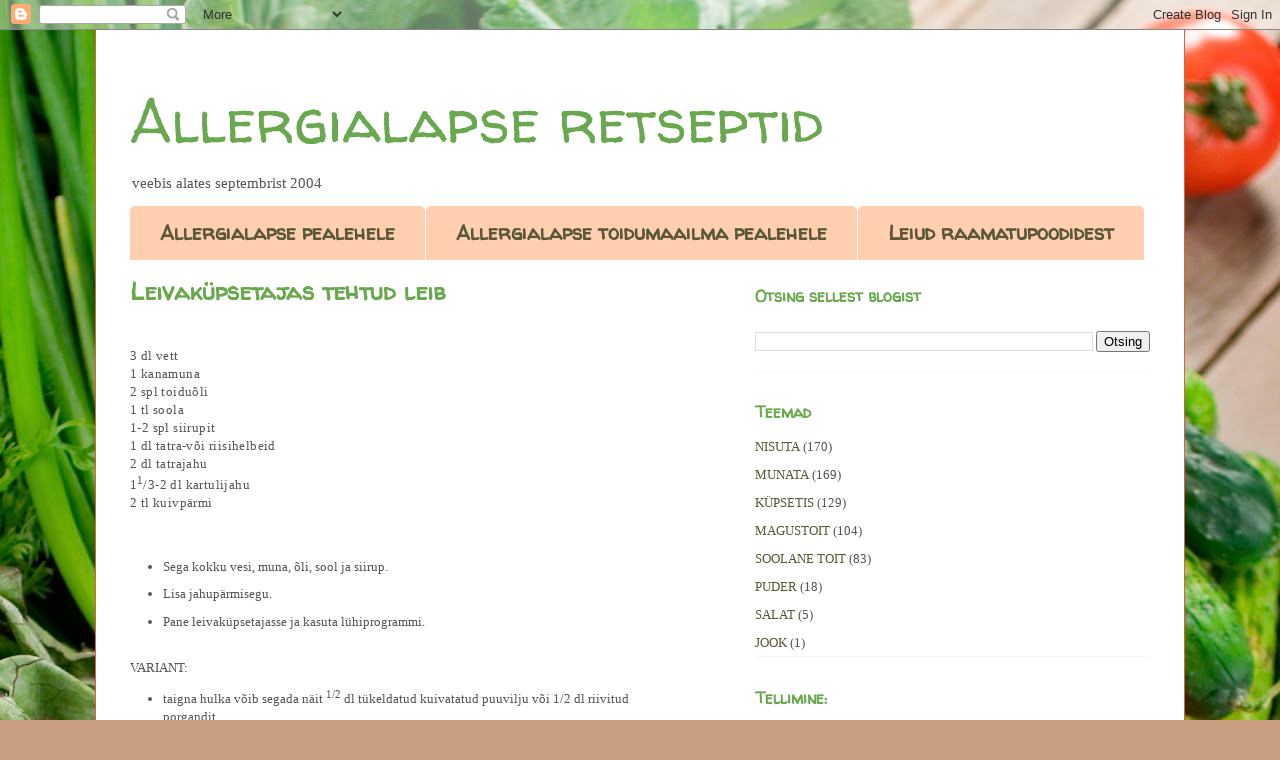

--- FILE ---
content_type: text/html; charset=UTF-8
request_url: http://allergialapstoitretseptid.blogspot.com/2013/01/leivakupsetajas-tehtud-leib.html
body_size: 14095
content:
<!DOCTYPE html>
<html class='v2' dir='ltr' lang='et'>
<head>
<link href='https://www.blogger.com/static/v1/widgets/335934321-css_bundle_v2.css' rel='stylesheet' type='text/css'/>
<meta content='width=1100' name='viewport'/>
<meta content='text/html; charset=UTF-8' http-equiv='Content-Type'/>
<meta content='blogger' name='generator'/>
<link href='http://allergialapstoitretseptid.blogspot.com/favicon.ico' rel='icon' type='image/x-icon'/>
<link href='http://allergialapstoitretseptid.blogspot.com/2013/01/leivakupsetajas-tehtud-leib.html' rel='canonical'/>
<link rel="alternate" type="application/atom+xml" title="Allergialapse retseptid - Atom" href="http://allergialapstoitretseptid.blogspot.com/feeds/posts/default" />
<link rel="alternate" type="application/rss+xml" title="Allergialapse retseptid - RSS" href="http://allergialapstoitretseptid.blogspot.com/feeds/posts/default?alt=rss" />
<link rel="service.post" type="application/atom+xml" title="Allergialapse retseptid - Atom" href="https://www.blogger.com/feeds/4744529378489293026/posts/default" />

<link rel="alternate" type="application/atom+xml" title="Allergialapse retseptid - Atom" href="http://allergialapstoitretseptid.blogspot.com/feeds/806603958078628956/comments/default" />
<!--Can't find substitution for tag [blog.ieCssRetrofitLinks]-->
<meta content='http://allergialapstoitretseptid.blogspot.com/2013/01/leivakupsetajas-tehtud-leib.html' property='og:url'/>
<meta content='Leivaküpsetajas tehtud leib' property='og:title'/>
<meta content='  3 dl vett   1 kanamuna   2 spl toiduõli   1 tl soola   1-2 spl siirupit   1 dl tatra-või riisihelbeid   2 dl tatrajahu   1 1 /3-2 dl kartu...' property='og:description'/>
<title>Allergialapse retseptid: Leivaküpsetajas tehtud leib</title>
<style type='text/css'>@font-face{font-family:'Walter Turncoat';font-style:normal;font-weight:400;font-display:swap;src:url(//fonts.gstatic.com/s/walterturncoat/v24/snfys0Gs98ln43n0d-14ULoToe6LZxecYZVfqA.woff2)format('woff2');unicode-range:U+0000-00FF,U+0131,U+0152-0153,U+02BB-02BC,U+02C6,U+02DA,U+02DC,U+0304,U+0308,U+0329,U+2000-206F,U+20AC,U+2122,U+2191,U+2193,U+2212,U+2215,U+FEFF,U+FFFD;}</style>
<style id='page-skin-1' type='text/css'><!--
/*
-----------------------------------------------
Blogger Template Style
Name:     Ethereal
Designer: Jason Morrow
URL:      jasonmorrow.etsy.com
----------------------------------------------- */
/* Content
----------------------------------------------- */
body {
font: normal normal 13px Georgia, Utopia, 'Palatino Linotype', Palatino, serif;
color: #555555;
background: #ca9e81 url(//themes.googleusercontent.com/image?id=1qeBEvfKyH9V6Ks_yQ-2qSJBkCtl1epyTChwKxLA2W9yw8ednmajpzMUWoGV82okNb9pX) no-repeat fixed top center /* Credit: kcline (http://www.istockphoto.com/file_closeup.php?id=4024312&platform=blogger) */;
}
html body .content-outer {
min-width: 0;
max-width: 100%;
width: 100%;
}
a:link {
text-decoration: none;
color: #595738;
}
a:visited {
text-decoration: none;
color: #3e5b8a;
}
a:hover {
text-decoration: underline;
color: #30b2c1;
}
.main-inner {
padding-top: 15px;
}
.body-fauxcolumn-outer {
background: transparent none repeat-x scroll top center;
}
.content-fauxcolumns .fauxcolumn-inner {
background: #ffffff none repeat-x scroll top left;
border-left: 1px solid #d56440;
border-right: 1px solid #d56440;
}
/* Flexible Background
----------------------------------------------- */
.content-fauxcolumn-outer .fauxborder-left {
width: 100%;
padding-left: 0;
margin-left: -0;
background-color: transparent;
background-image: none;
background-repeat: no-repeat;
background-position: left top;
}
.content-fauxcolumn-outer .fauxborder-right {
margin-right: -0;
width: 0;
background-color: transparent;
background-image: none;
background-repeat: no-repeat;
background-position: right top;
}
/* Columns
----------------------------------------------- */
.content-inner {
padding: 0;
}
/* Header
----------------------------------------------- */
.header-inner {
padding: 27px 0 3px;
}
.header-inner .section {
margin: 0 35px;
}
.Header h1 {
font: normal normal 60px Walter Turncoat;
color: #6aa84f;
}
.Header h1 a {
color: #6aa84f;
}
.Header .description {
font-size: 115%;
color: #555555;
}
.header-inner .Header .titlewrapper,
.header-inner .Header .descriptionwrapper {
padding-left: 0;
padding-right: 0;
margin-bottom: 0;
}
/* Tabs
----------------------------------------------- */
.tabs-outer {
position: relative;
background: transparent;
}
.tabs-cap-top, .tabs-cap-bottom {
position: absolute;
width: 100%;
}
.tabs-cap-bottom {
bottom: 0;
}
.tabs-inner {
padding: 0;
}
.tabs-inner .section {
margin: 0 35px;
}
*+html body .tabs-inner .widget li {
padding: 1px;
}
.PageList {
border-bottom: 1px solid #eba57b;
}
.tabs-inner .widget li.selected a,
.tabs-inner .widget li a:hover {
position: relative;
-moz-border-radius-topleft: 5px;
-moz-border-radius-topright: 5px;
-webkit-border-top-left-radius: 5px;
-webkit-border-top-right-radius: 5px;
-goog-ms-border-top-left-radius: 5px;
-goog-ms-border-top-right-radius: 5px;
border-top-left-radius: 5px;
border-top-right-radius: 5px;
background: #eba57b none ;
color: #595738;
}
.tabs-inner .widget li a {
display: inline-block;
margin: 0;
margin-right: 1px;
padding: .65em 1.5em;
font: normal bold 20px Walter Turncoat;
color: #595738;
background-color: #ffcfb0;
-moz-border-radius-topleft: 5px;
-moz-border-radius-topright: 5px;
-webkit-border-top-left-radius: 5px;
-webkit-border-top-right-radius: 5px;
-goog-ms-border-top-left-radius: 5px;
-goog-ms-border-top-right-radius: 5px;
border-top-left-radius: 5px;
border-top-right-radius: 5px;
}
/* Headings
----------------------------------------------- */
h2 {
font: normal bold 16px Walter Turncoat;
color: #6aa84f;
}
/* Widgets
----------------------------------------------- */
.main-inner .column-left-inner {
padding: 0 0 0 20px;
}
.main-inner .column-left-inner .section {
margin-right: 0;
}
.main-inner .column-right-inner {
padding: 0 20px 0 0;
}
.main-inner .column-right-inner .section {
margin-left: 0;
}
.main-inner .section {
padding: 0;
}
.main-inner .widget {
padding: 0 0 15px;
margin: 20px 0;
border-bottom: 1px solid #f6f6f6;
}
.main-inner .widget h2 {
margin: 0;
padding: .6em 0 .5em;
}
.footer-inner .widget h2 {
padding: 0 0 .4em;
}
.main-inner .widget h2 + div, .footer-inner .widget h2 + div {
padding-top: 15px;
}
.main-inner .widget .widget-content {
margin: 0;
padding: 15px 0 0;
}
.main-inner .widget ul, .main-inner .widget #ArchiveList ul.flat {
margin: -15px -15px -15px;
padding: 0;
list-style: none;
}
.main-inner .sidebar .widget h2 {
border-bottom: 1px solid rgba(0, 0, 0, 0);
}
.main-inner .widget #ArchiveList {
margin: -15px 0 0;
}
.main-inner .widget ul li, .main-inner .widget #ArchiveList ul.flat li {
padding: .5em 15px;
text-indent: 0;
}
.main-inner .widget #ArchiveList ul li {
padding-top: .25em;
padding-bottom: .25em;
}
.main-inner .widget ul li:first-child, .main-inner .widget #ArchiveList ul.flat li:first-child {
border-top: none;
}
.main-inner .widget ul li:last-child, .main-inner .widget #ArchiveList ul.flat li:last-child {
border-bottom: none;
}
.main-inner .widget .post-body ul {
padding: 0 2.5em;
margin: .5em 0;
list-style: disc;
}
.main-inner .widget .post-body ul li {
padding: 0.25em 0;
margin-bottom: .25em;
color: #555555;
border: none;
}
.footer-inner .widget ul {
padding: 0;
list-style: none;
}
.widget .zippy {
color: #555555;
}
/* Posts
----------------------------------------------- */
.main.section {
margin: 0 20px;
}
body .main-inner .Blog {
padding: 0;
background-color: transparent;
border: none;
}
.main-inner .widget h2.date-header {
border-bottom: 1px solid rgba(0, 0, 0, 0);
}
.date-outer {
position: relative;
margin: 15px 0 20px;
}
.date-outer:first-child {
margin-top: 0;
}
.date-posts {
clear: both;
}
.post-outer, .inline-ad {
border-bottom: 1px solid #f6f6f6;
padding: 30px 0;
}
.post-outer {
padding-bottom: 10px;
}
.post-outer:first-child {
padding-top: 0;
border-top: none;
}
.post-outer:last-child, .inline-ad:last-child {
border-bottom: none;
}
.post-body img {
padding: 8px;
}
h3.post-title, h4 {
font: normal bold 24px Walter Turncoat;
color: #6aa84f;
}
h3.post-title a {
font: normal bold 24px Walter Turncoat;
color: #6aa84f;
text-decoration: none;
}
h3.post-title a:hover {
color: #30b2c1;
text-decoration: underline;
}
.post-header {
margin: 0 0 1.5em;
}
.post-body {
line-height: 1.4;
}
.post-footer {
margin: 1.5em 0 0;
}
#blog-pager {
padding: 15px;
}
.blog-feeds, .post-feeds {
margin: 1em 0;
text-align: center;
}
.post-outer .comments {
margin-top: 2em;
}
/* Comments
----------------------------------------------- */
.comments .comments-content .icon.blog-author {
background-repeat: no-repeat;
background-image: url([data-uri]);
}
.comments .comments-content .loadmore a {
background: #ffffff none repeat-x scroll top left;
}
.comments .comments-content .loadmore a {
border-top: 1px solid rgba(0, 0, 0, 0);
border-bottom: 1px solid rgba(0, 0, 0, 0);
}
.comments .comment-thread.inline-thread {
background: #ffffff none repeat-x scroll top left;
}
.comments .continue {
border-top: 2px solid rgba(0, 0, 0, 0);
}
/* Footer
----------------------------------------------- */
.footer-inner {
padding: 30px 0;
overflow: hidden;
}
/* Mobile
----------------------------------------------- */
body.mobile  {
background-size: auto
}
.mobile .body-fauxcolumn-outer {
background: ;
}
.mobile .content-fauxcolumns .fauxcolumn-inner {
opacity: 0.75;
}
.mobile .content-fauxcolumn-outer .fauxborder-right {
margin-right: 0;
}
.mobile-link-button {
background-color: #eba57b;
}
.mobile-link-button a:link, .mobile-link-button a:visited {
color: #595738;
}
.mobile-index-contents {
color: #444444;
}
.mobile .body-fauxcolumn-outer {
background-size: 100% auto;
}
.mobile .mobile-date-outer {
border-bottom: transparent;
}
.mobile .PageList {
border-bottom: none;
}
.mobile .tabs-inner .section {
margin: 0;
}
.mobile .tabs-inner .PageList .widget-content {
background: #eba57b none;
color: #595738;
}
.mobile .tabs-inner .PageList .widget-content .pagelist-arrow {
border-left: 1px solid #595738;
}
.mobile .footer-inner {
overflow: visible;
}
body.mobile .AdSense {
margin: 0 -10px;
}

--></style>
<style id='template-skin-1' type='text/css'><!--
body {
min-width: 1090px;
}
.content-outer, .content-fauxcolumn-outer, .region-inner {
min-width: 1090px;
max-width: 1090px;
_width: 1090px;
}
.main-inner .columns {
padding-left: 0px;
padding-right: 430px;
}
.main-inner .fauxcolumn-center-outer {
left: 0px;
right: 430px;
/* IE6 does not respect left and right together */
_width: expression(this.parentNode.offsetWidth -
parseInt("0px") -
parseInt("430px") + 'px');
}
.main-inner .fauxcolumn-left-outer {
width: 0px;
}
.main-inner .fauxcolumn-right-outer {
width: 430px;
}
.main-inner .column-left-outer {
width: 0px;
right: 100%;
margin-left: -0px;
}
.main-inner .column-right-outer {
width: 430px;
margin-right: -430px;
}
#layout {
min-width: 0;
}
#layout .content-outer {
min-width: 0;
width: 800px;
}
#layout .region-inner {
min-width: 0;
width: auto;
}
body#layout div.add_widget {
padding: 8px;
}
body#layout div.add_widget a {
margin-left: 32px;
}
--></style>
<style>
    body {background-image:url(\/\/themes.googleusercontent.com\/image?id=1qeBEvfKyH9V6Ks_yQ-2qSJBkCtl1epyTChwKxLA2W9yw8ednmajpzMUWoGV82okNb9pX);}
    
@media (max-width: 200px) { body {background-image:url(\/\/themes.googleusercontent.com\/image?id=1qeBEvfKyH9V6Ks_yQ-2qSJBkCtl1epyTChwKxLA2W9yw8ednmajpzMUWoGV82okNb9pX&options=w200);}}
@media (max-width: 400px) and (min-width: 201px) { body {background-image:url(\/\/themes.googleusercontent.com\/image?id=1qeBEvfKyH9V6Ks_yQ-2qSJBkCtl1epyTChwKxLA2W9yw8ednmajpzMUWoGV82okNb9pX&options=w400);}}
@media (max-width: 800px) and (min-width: 401px) { body {background-image:url(\/\/themes.googleusercontent.com\/image?id=1qeBEvfKyH9V6Ks_yQ-2qSJBkCtl1epyTChwKxLA2W9yw8ednmajpzMUWoGV82okNb9pX&options=w800);}}
@media (max-width: 1200px) and (min-width: 801px) { body {background-image:url(\/\/themes.googleusercontent.com\/image?id=1qeBEvfKyH9V6Ks_yQ-2qSJBkCtl1epyTChwKxLA2W9yw8ednmajpzMUWoGV82okNb9pX&options=w1200);}}
/* Last tag covers anything over one higher than the previous max-size cap. */
@media (min-width: 1201px) { body {background-image:url(\/\/themes.googleusercontent.com\/image?id=1qeBEvfKyH9V6Ks_yQ-2qSJBkCtl1epyTChwKxLA2W9yw8ednmajpzMUWoGV82okNb9pX&options=w1600);}}
  </style>
<link href='https://www.blogger.com/dyn-css/authorization.css?targetBlogID=4744529378489293026&amp;zx=71d3fa85-8340-4cec-a4fc-5c4d37dc550e' media='none' onload='if(media!=&#39;all&#39;)media=&#39;all&#39;' rel='stylesheet'/><noscript><link href='https://www.blogger.com/dyn-css/authorization.css?targetBlogID=4744529378489293026&amp;zx=71d3fa85-8340-4cec-a4fc-5c4d37dc550e' rel='stylesheet'/></noscript>
<meta name='google-adsense-platform-account' content='ca-host-pub-1556223355139109'/>
<meta name='google-adsense-platform-domain' content='blogspot.com'/>

</head>
<body class='loading variant-leaves1'>
<div class='navbar section' id='navbar' name='Navbar'><div class='widget Navbar' data-version='1' id='Navbar1'><script type="text/javascript">
    function setAttributeOnload(object, attribute, val) {
      if(window.addEventListener) {
        window.addEventListener('load',
          function(){ object[attribute] = val; }, false);
      } else {
        window.attachEvent('onload', function(){ object[attribute] = val; });
      }
    }
  </script>
<div id="navbar-iframe-container"></div>
<script type="text/javascript" src="https://apis.google.com/js/platform.js"></script>
<script type="text/javascript">
      gapi.load("gapi.iframes:gapi.iframes.style.bubble", function() {
        if (gapi.iframes && gapi.iframes.getContext) {
          gapi.iframes.getContext().openChild({
              url: 'https://www.blogger.com/navbar/4744529378489293026?po\x3d806603958078628956\x26origin\x3dhttp://allergialapstoitretseptid.blogspot.com',
              where: document.getElementById("navbar-iframe-container"),
              id: "navbar-iframe"
          });
        }
      });
    </script><script type="text/javascript">
(function() {
var script = document.createElement('script');
script.type = 'text/javascript';
script.src = '//pagead2.googlesyndication.com/pagead/js/google_top_exp.js';
var head = document.getElementsByTagName('head')[0];
if (head) {
head.appendChild(script);
}})();
</script>
</div></div>
<div class='body-fauxcolumns'>
<div class='fauxcolumn-outer body-fauxcolumn-outer'>
<div class='cap-top'>
<div class='cap-left'></div>
<div class='cap-right'></div>
</div>
<div class='fauxborder-left'>
<div class='fauxborder-right'></div>
<div class='fauxcolumn-inner'>
</div>
</div>
<div class='cap-bottom'>
<div class='cap-left'></div>
<div class='cap-right'></div>
</div>
</div>
</div>
<div class='content'>
<div class='content-fauxcolumns'>
<div class='fauxcolumn-outer content-fauxcolumn-outer'>
<div class='cap-top'>
<div class='cap-left'></div>
<div class='cap-right'></div>
</div>
<div class='fauxborder-left'>
<div class='fauxborder-right'></div>
<div class='fauxcolumn-inner'>
</div>
</div>
<div class='cap-bottom'>
<div class='cap-left'></div>
<div class='cap-right'></div>
</div>
</div>
</div>
<div class='content-outer'>
<div class='content-cap-top cap-top'>
<div class='cap-left'></div>
<div class='cap-right'></div>
</div>
<div class='fauxborder-left content-fauxborder-left'>
<div class='fauxborder-right content-fauxborder-right'></div>
<div class='content-inner'>
<header>
<div class='header-outer'>
<div class='header-cap-top cap-top'>
<div class='cap-left'></div>
<div class='cap-right'></div>
</div>
<div class='fauxborder-left header-fauxborder-left'>
<div class='fauxborder-right header-fauxborder-right'></div>
<div class='region-inner header-inner'>
<div class='header section' id='header' name='Päis'><div class='widget Header' data-version='1' id='Header1'>
<div id='header-inner'>
<div class='titlewrapper'>
<h1 class='title'>
<a href='http://allergialapstoitretseptid.blogspot.com/'>
Allergialapse retseptid
</a>
</h1>
</div>
<div class='descriptionwrapper'>
<p class='description'><span>veebis alates septembrist 2004</span></p>
</div>
</div>
</div></div>
</div>
</div>
<div class='header-cap-bottom cap-bottom'>
<div class='cap-left'></div>
<div class='cap-right'></div>
</div>
</div>
</header>
<div class='tabs-outer'>
<div class='tabs-cap-top cap-top'>
<div class='cap-left'></div>
<div class='cap-right'></div>
</div>
<div class='fauxborder-left tabs-fauxborder-left'>
<div class='fauxborder-right tabs-fauxborder-right'></div>
<div class='region-inner tabs-inner'>
<div class='tabs section' id='crosscol' name='Veeruülene'><div class='widget LinkList' data-version='1' id='LinkList1'>
<div class='widget-content'>
<ul>
<li><a href='http://allergialaps.blogspot.com/'>Allergialapse pealehele</a></li>
<li><a href='http://allergialapstoit.blogspot.com/'>Allergialapse toidumaailma pealehele</a></li>
<li><a href='http://allergialapsraamat.blogspot.com.ee/'>Leiud raamatupoodidest</a></li>
</ul>
<div class='clear'></div>
</div>
</div></div>
<div class='tabs no-items section' id='crosscol-overflow' name='Cross-Column 2'></div>
</div>
</div>
<div class='tabs-cap-bottom cap-bottom'>
<div class='cap-left'></div>
<div class='cap-right'></div>
</div>
</div>
<div class='main-outer'>
<div class='main-cap-top cap-top'>
<div class='cap-left'></div>
<div class='cap-right'></div>
</div>
<div class='fauxborder-left main-fauxborder-left'>
<div class='fauxborder-right main-fauxborder-right'></div>
<div class='region-inner main-inner'>
<div class='columns fauxcolumns'>
<div class='fauxcolumn-outer fauxcolumn-center-outer'>
<div class='cap-top'>
<div class='cap-left'></div>
<div class='cap-right'></div>
</div>
<div class='fauxborder-left'>
<div class='fauxborder-right'></div>
<div class='fauxcolumn-inner'>
</div>
</div>
<div class='cap-bottom'>
<div class='cap-left'></div>
<div class='cap-right'></div>
</div>
</div>
<div class='fauxcolumn-outer fauxcolumn-left-outer'>
<div class='cap-top'>
<div class='cap-left'></div>
<div class='cap-right'></div>
</div>
<div class='fauxborder-left'>
<div class='fauxborder-right'></div>
<div class='fauxcolumn-inner'>
</div>
</div>
<div class='cap-bottom'>
<div class='cap-left'></div>
<div class='cap-right'></div>
</div>
</div>
<div class='fauxcolumn-outer fauxcolumn-right-outer'>
<div class='cap-top'>
<div class='cap-left'></div>
<div class='cap-right'></div>
</div>
<div class='fauxborder-left'>
<div class='fauxborder-right'></div>
<div class='fauxcolumn-inner'>
</div>
</div>
<div class='cap-bottom'>
<div class='cap-left'></div>
<div class='cap-right'></div>
</div>
</div>
<!-- corrects IE6 width calculation -->
<div class='columns-inner'>
<div class='column-center-outer'>
<div class='column-center-inner'>
<div class='main section' id='main' name='Peamine'><div class='widget Blog' data-version='1' id='Blog1'>
<div class='blog-posts hfeed'>

          <div class="date-outer">
        

          <div class="date-posts">
        
<div class='post-outer'>
<div class='post hentry uncustomized-post-template' itemprop='blogPost' itemscope='itemscope' itemtype='http://schema.org/BlogPosting'>
<meta content='4744529378489293026' itemprop='blogId'/>
<meta content='806603958078628956' itemprop='postId'/>
<a name='806603958078628956'></a>
<h3 class='post-title entry-title' itemprop='name'>
Leivaküpsetajas tehtud leib
</h3>
<div class='post-header'>
<div class='post-header-line-1'></div>
</div>
<div class='post-body entry-content' id='post-body-806603958078628956' itemprop='description articleBody'>
<br />
<div class="MsoNormal">
<span style="letter-spacing: 0.3pt;"><span style="font-family: Georgia, Times New Roman, serif;">3 dl vett<o:p></o:p></span></span></div>
<div class="MsoNormal">
<span style="letter-spacing: 0.3pt;"><span style="font-family: Georgia, Times New Roman, serif;">1 kanamuna<o:p></o:p></span></span></div>
<div class="MsoNormal">
<span style="letter-spacing: 0.3pt;"><span style="font-family: Georgia, Times New Roman, serif;">2 spl toiduõli <o:p></o:p></span></span></div>
<div class="MsoNormal">
<span style="letter-spacing: 0.3pt;"><span style="font-family: Georgia, Times New Roman, serif;">1 tl soola<o:p></o:p></span></span></div>
<div class="MsoNormal">
<span style="letter-spacing: 0.3pt;"><span style="font-family: Georgia, Times New Roman, serif;">1-2 spl siirupit<o:p></o:p></span></span></div>
<div class="MsoNormal">
<span style="letter-spacing: 0.3pt;"><span style="font-family: Georgia, Times New Roman, serif;">1 dl tatra-või riisihelbeid<o:p></o:p></span></span></div>
<div class="MsoNormal">
<span style="letter-spacing: 0.3pt;"><span style="font-family: Georgia, Times New Roman, serif;">2 dl tatrajahu<o:p></o:p></span></span></div>
<div class="MsoNormal">
<span style="font-family: Georgia, Times New Roman, serif;"><span style="letter-spacing: 0.3pt;">1</span><sup>1</sup><span style="letter-spacing: 0.3pt;">/3-2 dl kartulijahu <o:p></o:p></span></span></div>
<div class="MsoNormal">
<span style="letter-spacing: 0.3pt;"><span style="font-family: Georgia, Times New Roman, serif;">2 tl kuivpärmi<o:p></o:p></span></span></div>
<div class="MsoNormal">
<br /></div>
<a name="more"></a><br />
<div class="MsoNormal">
</div>
<ul>
<li><span style="font-family: Georgia, 'Times New Roman', serif;">Sega
kokku vesi, muna, õli, sool ja siirup.&nbsp;</span></li>
<li><span style="font-family: Georgia, 'Times New Roman', serif;">Lisa jahu&#173;pärmisegu.&nbsp;</span></li>
<li><span style="font-family: Georgia, 'Times New Roman', serif;">Pane
leivaküpsetajasse ja&nbsp;</span><span style="font-family: Georgia, 'Times New Roman', serif;">kasuta
lühiprog&#173;rammi.</span></li>
</ul>
<br />
<div class="MsoNormal">
<span style="font-family: Georgia, Times New Roman, serif;">VARIANT:&nbsp;</span></div>
<div class="MsoNormal">
</div>
<ul>
<li><span style="font-family: Georgia, 'Times New Roman', serif;">taigna hulka võib segada näit </span><sup style="font-family: Georgia, 'Times New Roman', serif;">1/2</sup><span style="font-family: Georgia, 'Times New Roman', serif;"> dl tükelda&#173;tud kuivatatud puuvilju
või 1/2 dl riivitud porgandit.&nbsp;</span></li>
<li><span style="font-family: Georgia, 'Times New Roman', serif;">Leiva võib küpsetada ka ahjus: sega kõik ained
kok&#173;ku ja lase taignal kerkida.&nbsp;</span></li>
<li><span style="font-family: Georgia, 'Times New Roman', serif;">Vormi piklik päts ja pane see rasvaga määritud
kitsasse vormi.&nbsp;</span></li>
<li><span style="font-family: Georgia, 'Times New Roman', serif;">Lase veel kerkida ja küpseta 225-250 kraadi juures, kuni koorik
on pealt tume.</span></li>
<li><span style="font-family: Georgia, 'Times New Roman', serif;">Leib
tuleb seda parem, mida kauem see on ahjus.</span></li>
</ul>
<br />
<h1 style="margin-bottom: .0001pt; margin: 0cm;">
<span style="font-size: x-small;"><i><span style="letter-spacing: 0.5pt;">Head isu!</span><span style="font-weight: normal; letter-spacing: 0.5pt;"> Parimad kodused
retseptid küpsetamiseks. <o:p></o:p></span></i></span></h1>
<h1 style="margin-bottom: .0001pt; margin: 0cm;">
<span style="font-weight: normal; letter-spacing: 0.5pt;"><span style="font-size: x-small;"><i>Toimetaja Anna-Maija Tanttu<o:p></o:p></i></span></span></h1>
<div class="MsoNormal">
<span style="font-family: Arial, sans-serif; letter-spacing: 0.5pt;"><span style="font-size: x-small;"><i>Suur Eesti Raamatuklubi 2001</i></span><span style="font-size: 11pt;"><o:p></o:p></span></span></div>
<div style='clear: both;'></div>
</div>
<div class='post-footer'>
<div class='post-footer-line post-footer-line-1'>
<span class='post-author vcard'>
Posted by
<span class='fn' itemprop='author' itemscope='itemscope' itemtype='http://schema.org/Person'>
<meta content='https://www.blogger.com/profile/11880913164614696696' itemprop='url'/>
<a class='g-profile' href='https://www.blogger.com/profile/11880913164614696696' rel='author' title='author profile'>
<span itemprop='name'>Allergialaps</span>
</a>
</span>
</span>
<span class='post-timestamp'>
at
<meta content='http://allergialapstoitretseptid.blogspot.com/2013/01/leivakupsetajas-tehtud-leib.html' itemprop='url'/>
<a class='timestamp-link' href='http://allergialapstoitretseptid.blogspot.com/2013/01/leivakupsetajas-tehtud-leib.html' rel='bookmark' title='permanent link'><abbr class='published' itemprop='datePublished' title='2013-01-03T21:04:00+02:00'>neljapäev, jaanuar 03, 2013</abbr></a>
</span>
<span class='post-comment-link'>
</span>
<span class='post-icons'>
<span class='item-control blog-admin pid-799234368'>
<a href='https://www.blogger.com/post-edit.g?blogID=4744529378489293026&postID=806603958078628956&from=pencil' title='Muutke postitust'>
<img alt='' class='icon-action' height='18' src='https://resources.blogblog.com/img/icon18_edit_allbkg.gif' width='18'/>
</a>
</span>
</span>
<div class='post-share-buttons goog-inline-block'>
</div>
</div>
<div class='post-footer-line post-footer-line-2'>
<span class='post-labels'>
Labels:
<a href='http://allergialapstoitretseptid.blogspot.com/search/label/kartulijahu' rel='tag'>kartulijahu</a>,
<a href='http://allergialapstoitretseptid.blogspot.com/search/label/K%C3%9CPSETIS' rel='tag'>KÜPSETIS</a>,
<a href='http://allergialapstoitretseptid.blogspot.com/search/label/leivak%C3%BCpsetusmasin' rel='tag'>leivaküpsetusmasin</a>,
<a href='http://allergialapstoitretseptid.blogspot.com/search/label/muna' rel='tag'>muna</a>,
<a href='http://allergialapstoitretseptid.blogspot.com/search/label/NISUTA' rel='tag'>NISUTA</a>,
<a href='http://allergialapstoitretseptid.blogspot.com/search/label/p%C3%A4rm' rel='tag'>pärm</a>,
<a href='http://allergialapstoitretseptid.blogspot.com/search/label/riisihelbed' rel='tag'>riisihelbed</a>,
<a href='http://allergialapstoitretseptid.blogspot.com/search/label/siirup' rel='tag'>siirup</a>,
<a href='http://allergialapstoitretseptid.blogspot.com/search/label/tatrahelbed' rel='tag'>tatrahelbed</a>,
<a href='http://allergialapstoitretseptid.blogspot.com/search/label/tatrajahu' rel='tag'>tatrajahu</a>,
<a href='http://allergialapstoitretseptid.blogspot.com/search/label/%C3%B5li' rel='tag'>õli</a>
</span>
</div>
<div class='post-footer-line post-footer-line-3'>
<span class='post-location'>
</span>
</div>
</div>
</div>
<div class='comments' id='comments'>
<a name='comments'></a>
<h4>Kommentaare ei ole:</h4>
<div id='Blog1_comments-block-wrapper'>
<dl class='avatar-comment-indent' id='comments-block'>
</dl>
</div>
<p class='comment-footer'>
<div class='comment-form'>
<a name='comment-form'></a>
<h4 id='comment-post-message'>Postita kommentaar</h4>
<p>
</p>
<a href='https://www.blogger.com/comment/frame/4744529378489293026?po=806603958078628956&hl=et&saa=85391&origin=http://allergialapstoitretseptid.blogspot.com' id='comment-editor-src'></a>
<iframe allowtransparency='true' class='blogger-iframe-colorize blogger-comment-from-post' frameborder='0' height='410px' id='comment-editor' name='comment-editor' src='' width='100%'></iframe>
<script src='https://www.blogger.com/static/v1/jsbin/2830521187-comment_from_post_iframe.js' type='text/javascript'></script>
<script type='text/javascript'>
      BLOG_CMT_createIframe('https://www.blogger.com/rpc_relay.html');
    </script>
</div>
</p>
</div>
</div>

        </div></div>
      
</div>
<div class='blog-pager' id='blog-pager'>
<span id='blog-pager-newer-link'>
<a class='blog-pager-newer-link' href='http://allergialapstoitretseptid.blogspot.com/2013/01/parmileib_3.html' id='Blog1_blog-pager-newer-link' title='Uuem postitus'>Uuem postitus</a>
</span>
<span id='blog-pager-older-link'>
<a class='blog-pager-older-link' href='http://allergialapstoitretseptid.blogspot.com/2013/01/paikesekook.html' id='Blog1_blog-pager-older-link' title='Vanem postitus'>Vanem postitus</a>
</span>
<a class='home-link' href='http://allergialapstoitretseptid.blogspot.com/'>Avaleht</a>
</div>
<div class='clear'></div>
<div class='post-feeds'>
<div class='feed-links'>
Tellimine:
<a class='feed-link' href='http://allergialapstoitretseptid.blogspot.com/feeds/806603958078628956/comments/default' target='_blank' type='application/atom+xml'>Postituse kommentaarid (Atom)</a>
</div>
</div>
</div></div>
</div>
</div>
<div class='column-left-outer'>
<div class='column-left-inner'>
<aside>
</aside>
</div>
</div>
<div class='column-right-outer'>
<div class='column-right-inner'>
<aside>
<div class='sidebar section' id='sidebar-right-1'><div class='widget BlogSearch' data-version='1' id='BlogSearch1'>
<h2 class='title'>Otsing sellest blogist</h2>
<div class='widget-content'>
<div id='BlogSearch1_form'>
<form action='http://allergialapstoitretseptid.blogspot.com/search' class='gsc-search-box' target='_top'>
<table cellpadding='0' cellspacing='0' class='gsc-search-box'>
<tbody>
<tr>
<td class='gsc-input'>
<input autocomplete='off' class='gsc-input' name='q' size='10' title='search' type='text' value=''/>
</td>
<td class='gsc-search-button'>
<input class='gsc-search-button' title='search' type='submit' value='Otsing'/>
</td>
</tr>
</tbody>
</table>
</form>
</div>
</div>
<div class='clear'></div>
</div><div class='widget Label' data-version='1' id='Label2'>
<h2>Teemad</h2>
<div class='widget-content list-label-widget-content'>
<ul>
<li>
<a dir='ltr' href='http://allergialapstoitretseptid.blogspot.com/search/label/NISUTA'>NISUTA</a>
<span dir='ltr'>(170)</span>
</li>
<li>
<a dir='ltr' href='http://allergialapstoitretseptid.blogspot.com/search/label/MUNATA'>MUNATA</a>
<span dir='ltr'>(169)</span>
</li>
<li>
<a dir='ltr' href='http://allergialapstoitretseptid.blogspot.com/search/label/K%C3%9CPSETIS'>KÜPSETIS</a>
<span dir='ltr'>(129)</span>
</li>
<li>
<a dir='ltr' href='http://allergialapstoitretseptid.blogspot.com/search/label/MAGUSTOIT'>MAGUSTOIT</a>
<span dir='ltr'>(104)</span>
</li>
<li>
<a dir='ltr' href='http://allergialapstoitretseptid.blogspot.com/search/label/SOOLANE%20TOIT'>SOOLANE TOIT</a>
<span dir='ltr'>(83)</span>
</li>
<li>
<a dir='ltr' href='http://allergialapstoitretseptid.blogspot.com/search/label/PUDER'>PUDER</a>
<span dir='ltr'>(18)</span>
</li>
<li>
<a dir='ltr' href='http://allergialapstoitretseptid.blogspot.com/search/label/SALAT'>SALAT</a>
<span dir='ltr'>(5)</span>
</li>
<li>
<a dir='ltr' href='http://allergialapstoitretseptid.blogspot.com/search/label/JOOK'>JOOK</a>
<span dir='ltr'>(1)</span>
</li>
</ul>
<div class='clear'></div>
</div>
</div><div class='widget Subscribe' data-version='1' id='Subscribe1'>
<div style='white-space:nowrap'>
<h2 class='title'>Tellimine:</h2>
<div class='widget-content'>
<div class='subscribe-wrapper subscribe-type-POST'>
<div class='subscribe expanded subscribe-type-POST' id='SW_READER_LIST_Subscribe1POST' style='display:none;'>
<div class='top'>
<span class='inner' onclick='return(_SW_toggleReaderList(event, "Subscribe1POST"));'>
<img class='subscribe-dropdown-arrow' src='https://resources.blogblog.com/img/widgets/arrow_dropdown.gif'/>
<img align='absmiddle' alt='' border='0' class='feed-icon' src='https://resources.blogblog.com/img/icon_feed12.png'/>
Postitused
</span>
<div class='feed-reader-links'>
<a class='feed-reader-link' href='https://www.netvibes.com/subscribe.php?url=http%3A%2F%2Fallergialapstoitretseptid.blogspot.com%2Ffeeds%2Fposts%2Fdefault' target='_blank'>
<img src='https://resources.blogblog.com/img/widgets/subscribe-netvibes.png'/>
</a>
<a class='feed-reader-link' href='https://add.my.yahoo.com/content?url=http%3A%2F%2Fallergialapstoitretseptid.blogspot.com%2Ffeeds%2Fposts%2Fdefault' target='_blank'>
<img src='https://resources.blogblog.com/img/widgets/subscribe-yahoo.png'/>
</a>
<a class='feed-reader-link' href='http://allergialapstoitretseptid.blogspot.com/feeds/posts/default' target='_blank'>
<img align='absmiddle' class='feed-icon' src='https://resources.blogblog.com/img/icon_feed12.png'/>
                  Atom
                </a>
</div>
</div>
<div class='bottom'></div>
</div>
<div class='subscribe' id='SW_READER_LIST_CLOSED_Subscribe1POST' onclick='return(_SW_toggleReaderList(event, "Subscribe1POST"));'>
<div class='top'>
<span class='inner'>
<img class='subscribe-dropdown-arrow' src='https://resources.blogblog.com/img/widgets/arrow_dropdown.gif'/>
<span onclick='return(_SW_toggleReaderList(event, "Subscribe1POST"));'>
<img align='absmiddle' alt='' border='0' class='feed-icon' src='https://resources.blogblog.com/img/icon_feed12.png'/>
Postitused
</span>
</span>
</div>
<div class='bottom'></div>
</div>
</div>
<div class='subscribe-wrapper subscribe-type-PER_POST'>
<div class='subscribe expanded subscribe-type-PER_POST' id='SW_READER_LIST_Subscribe1PER_POST' style='display:none;'>
<div class='top'>
<span class='inner' onclick='return(_SW_toggleReaderList(event, "Subscribe1PER_POST"));'>
<img class='subscribe-dropdown-arrow' src='https://resources.blogblog.com/img/widgets/arrow_dropdown.gif'/>
<img align='absmiddle' alt='' border='0' class='feed-icon' src='https://resources.blogblog.com/img/icon_feed12.png'/>
Kommentaarid
</span>
<div class='feed-reader-links'>
<a class='feed-reader-link' href='https://www.netvibes.com/subscribe.php?url=http%3A%2F%2Fallergialapstoitretseptid.blogspot.com%2Ffeeds%2F806603958078628956%2Fcomments%2Fdefault' target='_blank'>
<img src='https://resources.blogblog.com/img/widgets/subscribe-netvibes.png'/>
</a>
<a class='feed-reader-link' href='https://add.my.yahoo.com/content?url=http%3A%2F%2Fallergialapstoitretseptid.blogspot.com%2Ffeeds%2F806603958078628956%2Fcomments%2Fdefault' target='_blank'>
<img src='https://resources.blogblog.com/img/widgets/subscribe-yahoo.png'/>
</a>
<a class='feed-reader-link' href='http://allergialapstoitretseptid.blogspot.com/feeds/806603958078628956/comments/default' target='_blank'>
<img align='absmiddle' class='feed-icon' src='https://resources.blogblog.com/img/icon_feed12.png'/>
                  Atom
                </a>
</div>
</div>
<div class='bottom'></div>
</div>
<div class='subscribe' id='SW_READER_LIST_CLOSED_Subscribe1PER_POST' onclick='return(_SW_toggleReaderList(event, "Subscribe1PER_POST"));'>
<div class='top'>
<span class='inner'>
<img class='subscribe-dropdown-arrow' src='https://resources.blogblog.com/img/widgets/arrow_dropdown.gif'/>
<span onclick='return(_SW_toggleReaderList(event, "Subscribe1PER_POST"));'>
<img align='absmiddle' alt='' border='0' class='feed-icon' src='https://resources.blogblog.com/img/icon_feed12.png'/>
Kommentaarid
</span>
</span>
</div>
<div class='bottom'></div>
</div>
</div>
<div style='clear:both'></div>
</div>
</div>
<div class='clear'></div>
</div><div class='widget Label' data-version='1' id='Label1'>
<h2>Märksõnad</h2>
<div class='widget-content cloud-label-widget-content'>
<span class='label-size label-size-3'>
<a dir='ltr' href='http://allergialapstoitretseptid.blogspot.com/search/label/Maizena'>Maizena</a>
</span>
<span class='label-size label-size-1'>
<a dir='ltr' href='http://allergialapstoitretseptid.blogspot.com/search/label/aedpiprarohi'>aedpiprarohi</a>
</span>
<span class='label-size label-size-1'>
<a dir='ltr' href='http://allergialapstoitretseptid.blogspot.com/search/label/aeduba'>aeduba</a>
</span>
<span class='label-size label-size-1'>
<a dir='ltr' href='http://allergialapstoitretseptid.blogspot.com/search/label/aedviljad'>aedviljad</a>
</span>
<span class='label-size label-size-1'>
<a dir='ltr' href='http://allergialapstoitretseptid.blogspot.com/search/label/agar-agar'>agar-agar</a>
</span>
<span class='label-size label-size-3'>
<a dir='ltr' href='http://allergialapstoitretseptid.blogspot.com/search/label/ananass'>ananass</a>
</span>
<span class='label-size label-size-2'>
<a dir='ltr' href='http://allergialapstoitretseptid.blogspot.com/search/label/ananassikompott'>ananassikompott</a>
</span>
<span class='label-size label-size-1'>
<a dir='ltr' href='http://allergialapstoitretseptid.blogspot.com/search/label/apelsin'>apelsin</a>
</span>
<span class='label-size label-size-2'>
<a dir='ltr' href='http://allergialapstoitretseptid.blogspot.com/search/label/aprikoosikonserv'>aprikoosikonserv</a>
</span>
<span class='label-size label-size-2'>
<a dir='ltr' href='http://allergialapstoitretseptid.blogspot.com/search/label/aprikoosip%C3%BCree'>aprikoosipüree</a>
</span>
<span class='label-size label-size-2'>
<a dir='ltr' href='http://allergialapstoitretseptid.blogspot.com/search/label/apteegitill'>apteegitill</a>
</span>
<span class='label-size label-size-1'>
<a dir='ltr' href='http://allergialapstoitretseptid.blogspot.com/search/label/arbuus'>arbuus</a>
</span>
<span class='label-size label-size-1'>
<a dir='ltr' href='http://allergialapstoitretseptid.blogspot.com/search/label/arti%C5%A1ok'>artišok</a>
</span>
<span class='label-size label-size-1'>
<a dir='ltr' href='http://allergialapstoitretseptid.blogspot.com/search/label/askorbiinhape'>askorbiinhape</a>
</span>
<span class='label-size label-size-3'>
<a dir='ltr' href='http://allergialapstoitretseptid.blogspot.com/search/label/banaan'>banaan</a>
</span>
<span class='label-size label-size-2'>
<a dir='ltr' href='http://allergialapstoitretseptid.blogspot.com/search/label/basiilik'>basiilik</a>
</span>
<span class='label-size label-size-1'>
<a dir='ltr' href='http://allergialapstoitretseptid.blogspot.com/search/label/datlid'>datlid</a>
</span>
<span class='label-size label-size-1'>
<a dir='ltr' href='http://allergialapstoitretseptid.blogspot.com/search/label/demerara%20suhkur'>demerara suhkur</a>
</span>
<span class='label-size label-size-1'>
<a dir='ltr' href='http://allergialapstoitretseptid.blogspot.com/search/label/estragon'>estragon</a>
</span>
<span class='label-size label-size-3'>
<a dir='ltr' href='http://allergialapstoitretseptid.blogspot.com/search/label/fariinsuhkur'>fariinsuhkur</a>
</span>
<span class='label-size label-size-1'>
<a dir='ltr' href='http://allergialapstoitretseptid.blogspot.com/search/label/guarkum'>guarkum</a>
</span>
<span class='label-size label-size-4'>
<a dir='ltr' href='http://allergialapstoitretseptid.blogspot.com/search/label/hakkliha'>hakkliha</a>
</span>
<span class='label-size label-size-4'>
<a dir='ltr' href='http://allergialapstoitretseptid.blogspot.com/search/label/hapukoor'>hapukoor</a>
</span>
<span class='label-size label-size-4'>
<a dir='ltr' href='http://allergialapstoitretseptid.blogspot.com/search/label/hapupiim'>hapupiim</a>
</span>
<span class='label-size label-size-2'>
<a dir='ltr' href='http://allergialapstoitretseptid.blogspot.com/search/label/hele%20siirup'>hele siirup</a>
</span>
<span class='label-size label-size-2'>
<a dir='ltr' href='http://allergialapstoitretseptid.blogspot.com/search/label/hiinakapsas'>hiinakapsas</a>
</span>
<span class='label-size label-size-2'>
<a dir='ltr' href='http://allergialapstoitretseptid.blogspot.com/search/label/hirsihelbed'>hirsihelbed</a>
</span>
<span class='label-size label-size-3'>
<a dir='ltr' href='http://allergialapstoitretseptid.blogspot.com/search/label/hirsitang'>hirsitang</a>
</span>
<span class='label-size label-size-2'>
<a dir='ltr' href='http://allergialapstoitretseptid.blogspot.com/search/label/ingver'>ingver</a>
</span>
<span class='label-size label-size-4'>
<a dir='ltr' href='http://allergialapstoitretseptid.blogspot.com/search/label/jahu'>jahu</a>
</span>
<span class='label-size label-size-3'>
<a dir='ltr' href='http://allergialapstoitretseptid.blogspot.com/search/label/jahusegu'>jahusegu</a>
</span>
<span class='label-size label-size-1'>
<a dir='ltr' href='http://allergialapstoitretseptid.blogspot.com/search/label/juurseller'>juurseller</a>
</span>
<span class='label-size label-size-1'>
<a dir='ltr' href='http://allergialapstoitretseptid.blogspot.com/search/label/j%C3%A4%C3%A4tis'>jäätis</a>
</span>
<span class='label-size label-size-2'>
<a dir='ltr' href='http://allergialapstoitretseptid.blogspot.com/search/label/j%C3%B5hvikad'>jõhvikad</a>
</span>
<span class='label-size label-size-2'>
<a dir='ltr' href='http://allergialapstoitretseptid.blogspot.com/search/label/kaalikas'>kaalikas</a>
</span>
<span class='label-size label-size-4'>
<a dir='ltr' href='http://allergialapstoitretseptid.blogspot.com/search/label/kaerahelbed'>kaerahelbed</a>
</span>
<span class='label-size label-size-3'>
<a dir='ltr' href='http://allergialapstoitretseptid.blogspot.com/search/label/kaerajahu'>kaerajahu</a>
</span>
<span class='label-size label-size-2'>
<a dir='ltr' href='http://allergialapstoitretseptid.blogspot.com/search/label/kaerakliid'>kaerakliid</a>
</span>
<span class='label-size label-size-2'>
<a dir='ltr' href='http://allergialapstoitretseptid.blogspot.com/search/label/kaerapiim'>kaerapiim</a>
</span>
<span class='label-size label-size-3'>
<a dir='ltr' href='http://allergialapstoitretseptid.blogspot.com/search/label/kakaopulber'>kakaopulber</a>
</span>
<span class='label-size label-size-2'>
<a dir='ltr' href='http://allergialapstoitretseptid.blogspot.com/search/label/kana'>kana</a>
</span>
<span class='label-size label-size-1'>
<a dir='ltr' href='http://allergialapstoitretseptid.blogspot.com/search/label/kanamaks'>kanamaks</a>
</span>
<span class='label-size label-size-4'>
<a dir='ltr' href='http://allergialapstoitretseptid.blogspot.com/search/label/kaneel'>kaneel</a>
</span>
<span class='label-size label-size-3'>
<a dir='ltr' href='http://allergialapstoitretseptid.blogspot.com/search/label/kapsas'>kapsas</a>
</span>
<span class='label-size label-size-1'>
<a dir='ltr' href='http://allergialapstoitretseptid.blogspot.com/search/label/karamellkaste'>karamellkaste</a>
</span>
<span class='label-size label-size-3'>
<a dir='ltr' href='http://allergialapstoitretseptid.blogspot.com/search/label/kardemon'>kardemon</a>
</span>
<span class='label-size label-size-5'>
<a dir='ltr' href='http://allergialapstoitretseptid.blogspot.com/search/label/kartul'>kartul</a>
</span>
<span class='label-size label-size-3'>
<a dir='ltr' href='http://allergialapstoitretseptid.blogspot.com/search/label/kartulihelbed'>kartulihelbed</a>
</span>
<span class='label-size label-size-5'>
<a dir='ltr' href='http://allergialapstoitretseptid.blogspot.com/search/label/kartulijahu'>kartulijahu</a>
</span>
<span class='label-size label-size-3'>
<a dir='ltr' href='http://allergialapstoitretseptid.blogspot.com/search/label/kartulit%C3%A4rklis'>kartulitärklis</a>
</span>
<span class='label-size label-size-1'>
<a dir='ltr' href='http://allergialapstoitretseptid.blogspot.com/search/label/karusmari'>karusmari</a>
</span>
<span class='label-size label-size-3'>
<a dir='ltr' href='http://allergialapstoitretseptid.blogspot.com/search/label/keefir'>keefir</a>
</span>
<span class='label-size label-size-1'>
<a dir='ltr' href='http://allergialapstoitretseptid.blogspot.com/search/label/kibuvits'>kibuvits</a>
</span>
<span class='label-size label-size-1'>
<a dir='ltr' href='http://allergialapstoitretseptid.blogspot.com/search/label/kiivid'>kiivid</a>
</span>
<span class='label-size label-size-1'>
<a dir='ltr' href='http://allergialapstoitretseptid.blogspot.com/search/label/kirsikonserv'>kirsikonserv</a>
</span>
<span class='label-size label-size-1'>
<a dir='ltr' href='http://allergialapstoitretseptid.blogspot.com/search/label/kirss'>kirss</a>
</span>
<span class='label-size label-size-1'>
<a dir='ltr' href='http://allergialapstoitretseptid.blogspot.com/search/label/kodujuust'>kodujuust</a>
</span>
<span class='label-size label-size-2'>
<a dir='ltr' href='http://allergialapstoitretseptid.blogspot.com/search/label/kohupiim'>kohupiim</a>
</span>
<span class='label-size label-size-2'>
<a dir='ltr' href='http://allergialapstoitretseptid.blogspot.com/search/label/kohv'>kohv</a>
</span>
<span class='label-size label-size-3'>
<a dir='ltr' href='http://allergialapstoitretseptid.blogspot.com/search/label/kookoshelbed'>kookoshelbed</a>
</span>
<span class='label-size label-size-1'>
<a dir='ltr' href='http://allergialapstoitretseptid.blogspot.com/search/label/kookospiim'>kookospiim</a>
</span>
<span class='label-size label-size-2'>
<a dir='ltr' href='http://allergialapstoitretseptid.blogspot.com/search/label/kuivatatud%20aprikoosid'>kuivatatud aprikoosid</a>
</span>
<span class='label-size label-size-2'>
<a dir='ltr' href='http://allergialapstoitretseptid.blogspot.com/search/label/kuivatatud%20ploomid'>kuivatatud ploomid</a>
</span>
<span class='label-size label-size-2'>
<a dir='ltr' href='http://allergialapstoitretseptid.blogspot.com/search/label/k%C3%B5rvits'>kõrvits</a>
</span>
<span class='label-size label-size-1'>
<a dir='ltr' href='http://allergialapstoitretseptid.blogspot.com/search/label/k%C3%B5rvitsaseemned'>kõrvitsaseemned</a>
</span>
<span class='label-size label-size-1'>
<a dir='ltr' href='http://allergialapstoitretseptid.blogspot.com/search/label/k%C3%B6%C3%B6mned'>köömned</a>
</span>
<span class='label-size label-size-4'>
<a dir='ltr' href='http://allergialapstoitretseptid.blogspot.com/search/label/k%C3%BCpsetuspulber'>küpsetuspulber</a>
</span>
<span class='label-size label-size-3'>
<a dir='ltr' href='http://allergialapstoitretseptid.blogspot.com/search/label/k%C3%BC%C3%BCslauk'>küüslauk</a>
</span>
<span class='label-size label-size-2'>
<a dir='ltr' href='http://allergialapstoitretseptid.blogspot.com/search/label/leivak%C3%BCpsetusmasin'>leivaküpsetusmasin</a>
</span>
<span class='label-size label-size-1'>
<a dir='ltr' href='http://allergialapstoitretseptid.blogspot.com/search/label/liivataigen'>liivataigen</a>
</span>
<span class='label-size label-size-2'>
<a dir='ltr' href='http://allergialapstoitretseptid.blogspot.com/search/label/lillkapsas'>lillkapsas</a>
</span>
<span class='label-size label-size-2'>
<a dir='ltr' href='http://allergialapstoitretseptid.blogspot.com/search/label/linaseemned'>linaseemned</a>
</span>
<span class='label-size label-size-2'>
<a dir='ltr' href='http://allergialapstoitretseptid.blogspot.com/search/label/maasikad'>maasikad</a>
</span>
<span class='label-size label-size-2'>
<a dir='ltr' href='http://allergialapstoitretseptid.blogspot.com/search/label/maguskartul'>maguskartul</a>
</span>
<span class='label-size label-size-1'>
<a dir='ltr' href='http://allergialapstoitretseptid.blogspot.com/search/label/maisihelbed'>maisihelbed</a>
</span>
<span class='label-size label-size-4'>
<a dir='ltr' href='http://allergialapstoitretseptid.blogspot.com/search/label/maisijahu'>maisijahu</a>
</span>
<span class='label-size label-size-2'>
<a dir='ltr' href='http://allergialapstoitretseptid.blogspot.com/search/label/maisimanna'>maisimanna</a>
</span>
<span class='label-size label-size-2'>
<a dir='ltr' href='http://allergialapstoitretseptid.blogspot.com/search/label/maisitang'>maisitang</a>
</span>
<span class='label-size label-size-3'>
<a dir='ltr' href='http://allergialapstoitretseptid.blogspot.com/search/label/maisit%C3%A4rklis'>maisitärklis</a>
</span>
<span class='label-size label-size-1'>
<a dir='ltr' href='http://allergialapstoitretseptid.blogspot.com/search/label/maitseroheline'>maitseroheline</a>
</span>
<span class='label-size label-size-2'>
<a dir='ltr' href='http://allergialapstoitretseptid.blogspot.com/search/label/maitsestamata%20jogurt'>maitsestamata jogurt</a>
</span>
<span class='label-size label-size-1'>
<a dir='ltr' href='http://allergialapstoitretseptid.blogspot.com/search/label/majonees'>majonees</a>
</span>
<span class='label-size label-size-2'>
<a dir='ltr' href='http://allergialapstoitretseptid.blogspot.com/search/label/majoraan'>majoraan</a>
</span>
<span class='label-size label-size-2'>
<a dir='ltr' href='http://allergialapstoitretseptid.blogspot.com/search/label/maks'>maks</a>
</span>
<span class='label-size label-size-3'>
<a dir='ltr' href='http://allergialapstoitretseptid.blogspot.com/search/label/mandel'>mandel</a>
</span>
<span class='label-size label-size-1'>
<a dir='ltr' href='http://allergialapstoitretseptid.blogspot.com/search/label/manna'>manna</a>
</span>
<span class='label-size label-size-5'>
<a dir='ltr' href='http://allergialapstoitretseptid.blogspot.com/search/label/margariin'>margariin</a>
</span>
<span class='label-size label-size-1'>
<a dir='ltr' href='http://allergialapstoitretseptid.blogspot.com/search/label/marineeritud%20kurk'>marineeritud kurk</a>
</span>
<span class='label-size label-size-1'>
<a dir='ltr' href='http://allergialapstoitretseptid.blogspot.com/search/label/marmelaad'>marmelaad</a>
</span>
<span class='label-size label-size-1'>
<a dir='ltr' href='http://allergialapstoitretseptid.blogspot.com/search/label/melon'>melon</a>
</span>
<span class='label-size label-size-2'>
<a dir='ltr' href='http://allergialapstoitretseptid.blogspot.com/search/label/mesi'>mesi</a>
</span>
<span class='label-size label-size-1'>
<a dir='ltr' href='http://allergialapstoitretseptid.blogspot.com/search/label/mineraalvesi'>mineraalvesi</a>
</span>
<span class='label-size label-size-2'>
<a dir='ltr' href='http://allergialapstoitretseptid.blogspot.com/search/label/moosisuhkur'>moosisuhkur</a>
</span>
<span class='label-size label-size-1'>
<a dir='ltr' href='http://allergialapstoitretseptid.blogspot.com/search/label/mozzarella'>mozzarella</a>
</span>
<span class='label-size label-size-5'>
<a dir='ltr' href='http://allergialapstoitretseptid.blogspot.com/search/label/muna'>muna</a>
</span>
<span class='label-size label-size-3'>
<a dir='ltr' href='http://allergialapstoitretseptid.blogspot.com/search/label/mustikad'>mustikad</a>
</span>
<span class='label-size label-size-2'>
<a dir='ltr' href='http://allergialapstoitretseptid.blogspot.com/search/label/musts%C3%B5star'>mustsõstar</a>
</span>
<span class='label-size label-size-1'>
<a dir='ltr' href='http://allergialapstoitretseptid.blogspot.com/search/label/nelk'>nelk</a>
</span>
<span class='label-size label-size-4'>
<a dir='ltr' href='http://allergialapstoitretseptid.blogspot.com/search/label/nisujahu'>nisujahu</a>
</span>
<span class='label-size label-size-2'>
<a dir='ltr' href='http://allergialapstoitretseptid.blogspot.com/search/label/nisukliid'>nisukliid</a>
</span>
<span class='label-size label-size-3'>
<a dir='ltr' href='http://allergialapstoitretseptid.blogspot.com/search/label/odrajahu'>odrajahu</a>
</span>
<span class='label-size label-size-3'>
<a dir='ltr' href='http://allergialapstoitretseptid.blogspot.com/search/label/oliiv%C3%B5li'>oliivõli</a>
</span>
<span class='label-size label-size-2'>
<a dir='ltr' href='http://allergialapstoitretseptid.blogspot.com/search/label/oregano'>oregano</a>
</span>
<span class='label-size label-size-2'>
<a dir='ltr' href='http://allergialapstoitretseptid.blogspot.com/search/label/paprika'>paprika</a>
</span>
<span class='label-size label-size-2'>
<a dir='ltr' href='http://allergialapstoitretseptid.blogspot.com/search/label/peekoniviilud'>peekoniviilud</a>
</span>
<span class='label-size label-size-2'>
<a dir='ltr' href='http://allergialapstoitretseptid.blogspot.com/search/label/peet'>peet</a>
</span>
<span class='label-size label-size-1'>
<a dir='ltr' href='http://allergialapstoitretseptid.blogspot.com/search/label/pekaanip%C3%A4hkel'>pekaanipähkel</a>
</span>
<span class='label-size label-size-4'>
<a dir='ltr' href='http://allergialapstoitretseptid.blogspot.com/search/label/piim'>piim</a>
</span>
<span class='label-size label-size-1'>
<a dir='ltr' href='http://allergialapstoitretseptid.blogspot.com/search/label/pikk%20kurk'>pikk kurk</a>
</span>
<span class='label-size label-size-2'>
<a dir='ltr' href='http://allergialapstoitretseptid.blogspot.com/search/label/pipar'>pipar</a>
</span>
<span class='label-size label-size-2'>
<a dir='ltr' href='http://allergialapstoitretseptid.blogspot.com/search/label/piparkoogimaitseaine'>piparkoogimaitseaine</a>
</span>
<span class='label-size label-size-1'>
<a dir='ltr' href='http://allergialapstoitretseptid.blogspot.com/search/label/pirn'>pirn</a>
</span>
<span class='label-size label-size-1'>
<a dir='ltr' href='http://allergialapstoitretseptid.blogspot.com/search/label/pirnip%C3%BCree'>pirnipüree</a>
</span>
<span class='label-size label-size-2'>
<a dir='ltr' href='http://allergialapstoitretseptid.blogspot.com/search/label/ploom'>ploom</a>
</span>
<span class='label-size label-size-3'>
<a dir='ltr' href='http://allergialapstoitretseptid.blogspot.com/search/label/pohlad'>pohlad</a>
</span>
<span class='label-size label-size-1'>
<a dir='ltr' href='http://allergialapstoitretseptid.blogspot.com/search/label/polenta'>polenta</a>
</span>
<span class='label-size label-size-4'>
<a dir='ltr' href='http://allergialapstoitretseptid.blogspot.com/search/label/porgand'>porgand</a>
</span>
<span class='label-size label-size-1'>
<a dir='ltr' href='http://allergialapstoitretseptid.blogspot.com/search/label/porgandip%C3%BCree'>porgandipüree</a>
</span>
<span class='label-size label-size-2'>
<a dir='ltr' href='http://allergialapstoitretseptid.blogspot.com/search/label/porrulauk'>porrulauk</a>
</span>
<span class='label-size label-size-2'>
<a dir='ltr' href='http://allergialapstoitretseptid.blogspot.com/search/label/pruun%20suhkur'>pruun suhkur</a>
</span>
<span class='label-size label-size-4'>
<a dir='ltr' href='http://allergialapstoitretseptid.blogspot.com/search/label/puljong'>puljong</a>
</span>
<span class='label-size label-size-1'>
<a dir='ltr' href='http://allergialapstoitretseptid.blogspot.com/search/label/punane%20peakapsas'>punane peakapsas</a>
</span>
<span class='label-size label-size-1'>
<a dir='ltr' href='http://allergialapstoitretseptid.blogspot.com/search/label/punane%20sibul'>punane sibul</a>
</span>
<span class='label-size label-size-2'>
<a dir='ltr' href='http://allergialapstoitretseptid.blogspot.com/search/label/punane%20s%C3%B5star'>punane sõstar</a>
</span>
<span class='label-size label-size-2'>
<a dir='ltr' href='http://allergialapstoitretseptid.blogspot.com/search/label/pune'>pune</a>
</span>
<span class='label-size label-size-2'>
<a dir='ltr' href='http://allergialapstoitretseptid.blogspot.com/search/label/puuviljakonserv'>puuviljakonserv</a>
</span>
<span class='label-size label-size-1'>
<a dir='ltr' href='http://allergialapstoitretseptid.blogspot.com/search/label/puuviljasuhkur'>puuviljasuhkur</a>
</span>
<span class='label-size label-size-2'>
<a dir='ltr' href='http://allergialapstoitretseptid.blogspot.com/search/label/p%C3%A4evalilleseemned'>päevalilleseemned</a>
</span>
<span class='label-size label-size-4'>
<a dir='ltr' href='http://allergialapstoitretseptid.blogspot.com/search/label/p%C3%A4rm'>pärm</a>
</span>
<span class='label-size label-size-3'>
<a dir='ltr' href='http://allergialapstoitretseptid.blogspot.com/search/label/rabarber'>rabarber</a>
</span>
<span class='label-size label-size-3'>
<a dir='ltr' href='http://allergialapstoitretseptid.blogspot.com/search/label/riis'>riis</a>
</span>
<span class='label-size label-size-3'>
<a dir='ltr' href='http://allergialapstoitretseptid.blogspot.com/search/label/riisihelbed'>riisihelbed</a>
</span>
<span class='label-size label-size-4'>
<a dir='ltr' href='http://allergialapstoitretseptid.blogspot.com/search/label/riisijahu'>riisijahu</a>
</span>
<span class='label-size label-size-2'>
<a dir='ltr' href='http://allergialapstoitretseptid.blogspot.com/search/label/riisipiim'>riisipiim</a>
</span>
<span class='label-size label-size-2'>
<a dir='ltr' href='http://allergialapstoitretseptid.blogspot.com/search/label/riivjuust'>riivjuust</a>
</span>
<span class='label-size label-size-1'>
<a dir='ltr' href='http://allergialapstoitretseptid.blogspot.com/search/label/riivleib'>riivleib</a>
</span>
<span class='label-size label-size-1'>
<a dir='ltr' href='http://allergialapstoitretseptid.blogspot.com/search/label/riivsai'>riivsai</a>
</span>
<span class='label-size label-size-1'>
<a dir='ltr' href='http://allergialapstoitretseptid.blogspot.com/search/label/roheline%20sibul'>roheline sibul</a>
</span>
<span class='label-size label-size-1'>
<a dir='ltr' href='http://allergialapstoitretseptid.blogspot.com/search/label/roosivesi'>roosivesi</a>
</span>
<span class='label-size label-size-3'>
<a dir='ltr' href='http://allergialapstoitretseptid.blogspot.com/search/label/rosinad'>rosinad</a>
</span>
<span class='label-size label-size-2'>
<a dir='ltr' href='http://allergialapstoitretseptid.blogspot.com/search/label/rukkijahu'>rukkijahu</a>
</span>
<span class='label-size label-size-1'>
<a dir='ltr' href='http://allergialapstoitretseptid.blogspot.com/search/label/rumm'>rumm</a>
</span>
<span class='label-size label-size-3'>
<a dir='ltr' href='http://allergialapstoitretseptid.blogspot.com/search/label/r%C3%B5%C3%B5sk%20koor'>rõõsk koor</a>
</span>
<span class='label-size label-size-2'>
<a dir='ltr' href='http://allergialapstoitretseptid.blogspot.com/search/label/sarapuup%C3%A4hkel'>sarapuupähkel</a>
</span>
<span class='label-size label-size-1'>
<a dir='ltr' href='http://allergialapstoitretseptid.blogspot.com/search/label/sealiha'>sealiha</a>
</span>
<span class='label-size label-size-1'>
<a dir='ltr' href='http://allergialapstoitretseptid.blogspot.com/search/label/seedrip%C3%A4hkel'>seedripähkel</a>
</span>
<span class='label-size label-size-2'>
<a dir='ltr' href='http://allergialapstoitretseptid.blogspot.com/search/label/seened'>seened</a>
</span>
<span class='label-size label-size-1'>
<a dir='ltr' href='http://allergialapstoitretseptid.blogspot.com/search/label/seesamiseemned'>seesamiseemned</a>
</span>
<span class='label-size label-size-4'>
<a dir='ltr' href='http://allergialapstoitretseptid.blogspot.com/search/label/sibul'>sibul</a>
</span>
<span class='label-size label-size-3'>
<a dir='ltr' href='http://allergialapstoitretseptid.blogspot.com/search/label/sidrun'>sidrun</a>
</span>
<span class='label-size label-size-4'>
<a dir='ltr' href='http://allergialapstoitretseptid.blogspot.com/search/label/siirup'>siirup</a>
</span>
<span class='label-size label-size-1'>
<a dir='ltr' href='http://allergialapstoitretseptid.blogspot.com/search/label/sinep'>sinep</a>
</span>
<span class='label-size label-size-2'>
<a dir='ltr' href='http://allergialapstoitretseptid.blogspot.com/search/label/sink'>sink</a>
</span>
<span class='label-size label-size-2'>
<a dir='ltr' href='http://allergialapstoitretseptid.blogspot.com/search/label/soja'>soja</a>
</span>
<span class='label-size label-size-2'>
<a dir='ltr' href='http://allergialapstoitretseptid.blogspot.com/search/label/sojajahu'>sojajahu</a>
</span>
<span class='label-size label-size-2'>
<a dir='ltr' href='http://allergialapstoitretseptid.blogspot.com/search/label/sojapiim'>sojapiim</a>
</span>
<span class='label-size label-size-4'>
<a dir='ltr' href='http://allergialapstoitretseptid.blogspot.com/search/label/sooda'>sooda</a>
</span>
<span class='label-size label-size-1'>
<a dir='ltr' href='http://allergialapstoitretseptid.blogspot.com/search/label/soolakurk'>soolakurk</a>
</span>
<span class='label-size label-size-1'>
<a dir='ltr' href='http://allergialapstoitretseptid.blogspot.com/search/label/spargelkapsas'>spargelkapsas</a>
</span>
<span class='label-size label-size-1'>
<a dir='ltr' href='http://allergialapstoitretseptid.blogspot.com/search/label/speltajahu'>speltajahu</a>
</span>
<span class='label-size label-size-1'>
<a dir='ltr' href='http://allergialapstoitretseptid.blogspot.com/search/label/suhkrupeedihelbed'>suhkrupeedihelbed</a>
</span>
<span class='label-size label-size-5'>
<a dir='ltr' href='http://allergialapstoitretseptid.blogspot.com/search/label/suhkur'>suhkur</a>
</span>
<span class='label-size label-size-1'>
<a dir='ltr' href='http://allergialapstoitretseptid.blogspot.com/search/label/suitsukala'>suitsukala</a>
</span>
<span class='label-size label-size-1'>
<a dir='ltr' href='http://allergialapstoitretseptid.blogspot.com/search/label/sulatatud%20juust'>sulatatud juust</a>
</span>
<span class='label-size label-size-3'>
<a dir='ltr' href='http://allergialapstoitretseptid.blogspot.com/search/label/suvik%C3%B5rvits'>suvikõrvits</a>
</span>
<span class='label-size label-size-2'>
<a dir='ltr' href='http://allergialapstoitretseptid.blogspot.com/search/label/tarretisesuhkur'>tarretisesuhkur</a>
</span>
<span class='label-size label-size-3'>
<a dir='ltr' href='http://allergialapstoitretseptid.blogspot.com/search/label/tatar'>tatar</a>
</span>
<span class='label-size label-size-3'>
<a dir='ltr' href='http://allergialapstoitretseptid.blogspot.com/search/label/tatrahelbed'>tatrahelbed</a>
</span>
<span class='label-size label-size-5'>
<a dir='ltr' href='http://allergialapstoitretseptid.blogspot.com/search/label/tatrajahu'>tatrajahu</a>
</span>
<span class='label-size label-size-2'>
<a dir='ltr' href='http://allergialapstoitretseptid.blogspot.com/search/label/till'>till</a>
</span>
<span class='label-size label-size-2'>
<a dir='ltr' href='http://allergialapstoitretseptid.blogspot.com/search/label/tofu'>tofu</a>
</span>
<span class='label-size label-size-3'>
<a dir='ltr' href='http://allergialapstoitretseptid.blogspot.com/search/label/tomat'>tomat</a>
</span>
<span class='label-size label-size-1'>
<a dir='ltr' href='http://allergialapstoitretseptid.blogspot.com/search/label/tomatip%C3%BCree'>tomatipüree</a>
</span>
<span class='label-size label-size-3'>
<a dir='ltr' href='http://allergialapstoitretseptid.blogspot.com/search/label/tuhksuhkur'>tuhksuhkur</a>
</span>
<span class='label-size label-size-2'>
<a dir='ltr' href='http://allergialapstoitretseptid.blogspot.com/search/label/tume%20riis'>tume riis</a>
</span>
<span class='label-size label-size-2'>
<a dir='ltr' href='http://allergialapstoitretseptid.blogspot.com/search/label/tume%20%C5%A1okolaad'>tume šokolaad</a>
</span>
<span class='label-size label-size-2'>
<a dir='ltr' href='http://allergialapstoitretseptid.blogspot.com/search/label/t%C3%A4rklis'>tärklis</a>
</span>
<span class='label-size label-size-1'>
<a dir='ltr' href='http://allergialapstoitretseptid.blogspot.com/search/label/t%C3%BC%C3%BCmian'>tüümian</a>
</span>
<span class='label-size label-size-2'>
<a dir='ltr' href='http://allergialapstoitretseptid.blogspot.com/search/label/vaarikad'>vaarikad</a>
</span>
<span class='label-size label-size-1'>
<a dir='ltr' href='http://allergialapstoitretseptid.blogspot.com/search/label/vaarikamoos'>vaarikamoos</a>
</span>
<span class='label-size label-size-3'>
<a dir='ltr' href='http://allergialapstoitretseptid.blogspot.com/search/label/vahukoor'>vahukoor</a>
</span>
<span class='label-size label-size-3'>
<a dir='ltr' href='http://allergialapstoitretseptid.blogspot.com/search/label/valgepipar'>valgepipar</a>
</span>
<span class='label-size label-size-4'>
<a dir='ltr' href='http://allergialapstoitretseptid.blogspot.com/search/label/vaniljesuhkur'>vaniljesuhkur</a>
</span>
<span class='label-size label-size-1'>
<a dir='ltr' href='http://allergialapstoitretseptid.blogspot.com/search/label/vanillikaste'>vanillikaste</a>
</span>
<span class='label-size label-size-1'>
<a dir='ltr' href='http://allergialapstoitretseptid.blogspot.com/search/label/veini%C3%A4%C3%A4dikas'>veiniäädikas</a>
</span>
<span class='label-size label-size-2'>
<a dir='ltr' href='http://allergialapstoitretseptid.blogspot.com/search/label/viinamarjad'>viinamarjad</a>
</span>
<span class='label-size label-size-1'>
<a dir='ltr' href='http://allergialapstoitretseptid.blogspot.com/search/label/viinhape'>viinhape</a>
</span>
<span class='label-size label-size-2'>
<a dir='ltr' href='http://allergialapstoitretseptid.blogspot.com/search/label/virsikukonserv'>virsikukonserv</a>
</span>
<span class='label-size label-size-1'>
<a dir='ltr' href='http://allergialapstoitretseptid.blogspot.com/search/label/virsikup%C3%BCree'>virsikupüree</a>
</span>
<span class='label-size label-size-4'>
<a dir='ltr' href='http://allergialapstoitretseptid.blogspot.com/search/label/v%C3%B5i'>või</a>
</span>
<span class='label-size label-size-3'>
<a dir='ltr' href='http://allergialapstoitretseptid.blogspot.com/search/label/%C3%A4%C3%A4dikas'>äädikas</a>
</span>
<span class='label-size label-size-5'>
<a dir='ltr' href='http://allergialapstoitretseptid.blogspot.com/search/label/%C3%B5li'>õli</a>
</span>
<span class='label-size label-size-4'>
<a dir='ltr' href='http://allergialapstoitretseptid.blogspot.com/search/label/%C3%B5un'>õun</a>
</span>
<span class='label-size label-size-1'>
<a dir='ltr' href='http://allergialapstoitretseptid.blogspot.com/search/label/%C3%B5unakaste'>õunakaste</a>
</span>
<span class='label-size label-size-3'>
<a dir='ltr' href='http://allergialapstoitretseptid.blogspot.com/search/label/%C3%B5unamahl'>õunamahl</a>
</span>
<span class='label-size label-size-2'>
<a dir='ltr' href='http://allergialapstoitretseptid.blogspot.com/search/label/%C3%B5unamoos'>õunamoos</a>
</span>
<span class='label-size label-size-2'>
<a dir='ltr' href='http://allergialapstoitretseptid.blogspot.com/search/label/%C3%B5unap%C3%BCree'>õunapüree</a>
</span>
<span class='label-size label-size-1'>
<a dir='ltr' href='http://allergialapstoitretseptid.blogspot.com/search/label/%C3%BCrdisool'>ürdisool</a>
</span>
<span class='label-size label-size-2'>
<a dir='ltr' href='http://allergialapstoitretseptid.blogspot.com/search/label/%C5%A1okolaad'>šokolaad</a>
</span>
<span class='label-size label-size-1'>
<a dir='ltr' href='http://allergialapstoitretseptid.blogspot.com/search/label/%C5%A1okolaadi-p%C3%A4hkliv%C3%B5i'>šokolaadi-pähklivõi</a>
</span>
<span class='label-size label-size-2'>
<a dir='ltr' href='http://allergialapstoitretseptid.blogspot.com/search/label/%C5%BEelatiin'>želatiin</a>
</span>
<div class='clear'></div>
</div>
</div><div class='widget Stats' data-version='1' id='Stats1'>
<h2>Lehevaatamisi kokku</h2>
<div class='widget-content'>
<div id='Stats1_content' style='display: none;'>
<span class='counter-wrapper graph-counter-wrapper' id='Stats1_totalCount'>
</span>
<div class='clear'></div>
</div>
</div>
</div><div class='widget PopularPosts' data-version='1' id='PopularPosts1'>
<h2>Enim loetud:</h2>
<div class='widget-content popular-posts'>
<ul>
<li>
<a href='http://allergialapstoitretseptid.blogspot.com/2014/03/eriti-tervislikud-kaerahelbekupsised.html'>Eriti tervislikud kaerahelbeküpsised</a>
</li>
<li>
<a href='http://allergialapstoitretseptid.blogspot.com/2012/11/gluteenivaba-ikook.html'>Gluteenivaba kook</a>
</li>
<li>
<a href='http://allergialapstoitretseptid.blogspot.com/2014/10/tibukollased-pannkoogid-maisijahust.html'>Tibukollased pannkoogid maisijahust</a>
</li>
<li>
<a href='http://allergialapstoitretseptid.blogspot.com/2013/01/tatrapliinid.html'>Tatrapliinid</a>
</li>
<li>
<a href='http://allergialapstoitretseptid.blogspot.com/2012/11/kaerapiim.html'>Kaerapiim</a>
</li>
<li>
<a href='http://allergialapstoitretseptid.blogspot.com/2013/01/lihtne-ounakook.html'>Lihtne õunakook</a>
</li>
<li>
<a href='http://allergialapstoitretseptid.blogspot.com/2012/11/mehhikoparane-maisileib.html'>Mehhikopärane maisileib</a>
</li>
<li>
<a href='http://allergialapstoitretseptid.blogspot.com/2014/08/tatrakarask.html'>Tatrakarask</a>
</li>
<li>
<a href='http://allergialapstoitretseptid.blogspot.com/2013/01/kohevad-riisipannkoogid.html'>Kohevad riisipannkoogid</a>
</li>
<li>
<a href='http://allergialapstoitretseptid.blogspot.com/2012/11/maisijahupuder.html'>Maisijahupuder</a>
</li>
</ul>
<div class='clear'></div>
</div>
</div><div class='widget HTML' data-version='1' id='HTML1'>
<div class='widget-content'>
<script type="text/javascript" src="http://feedjit.com/serve/?vv=1022&amp;tft=3&amp;dd=0&amp;wid=b4ab81ecbe64cd69&amp;pid=0&amp;proid=0&amp;bc=FAFCED&amp;tc=575757&amp;brd1=DBE685&amp;lnk=75541A&amp;hc=FFFFFF&amp;hfc=EBD38A&amp;btn=6B6B6B&amp;ww=247&amp;wne=10&amp;wh=Live+Traffic+Feed&amp;hl=0&amp;hlnks=0&amp;hfce=0&amp;srefs=0&amp;hbars=0"></script><noscript><a href="http://feedjit.com/">Feedjit Live Blog Stats</a></noscript>
</div>
<div class='clear'></div>
</div><div class='widget Profile' data-version='1' id='Profile1'>
<h2>Teave minu kohta</h2>
<div class='widget-content'>
<a href='https://www.blogger.com/profile/11880913164614696696'><img alt='Minu foto' class='profile-img' height='60' src='//blogger.googleusercontent.com/img/b/R29vZ2xl/AVvXsEj8zQqyBtyHo6Ff69hIME9SCB8NXfJBMKFdopB2uZVbxTDZG9RFdMrGcGH2vVcgW49GDXrf8Sugg0hoCDpp_mmM8fCsfIHkjtkoFCttFeeeggQr6I2tXJDhZnFHPTM2ETM/s113/Punap%C3%B5sk.jpg' width='80'/></a>
<dl class='profile-datablock'>
<dt class='profile-data'>
<a class='profile-name-link g-profile' href='https://www.blogger.com/profile/11880913164614696696' rel='author' style='background-image: url(//www.blogger.com/img/logo-16.png);'>
Allergialaps
</a>
</dt>
</dl>
<a class='profile-link' href='https://www.blogger.com/profile/11880913164614696696' rel='author'>Kuva mu täielik profiil</a>
<div class='clear'></div>
</div>
</div></div>
</aside>
</div>
</div>
</div>
<div style='clear: both'></div>
<!-- columns -->
</div>
<!-- main -->
</div>
</div>
<div class='main-cap-bottom cap-bottom'>
<div class='cap-left'></div>
<div class='cap-right'></div>
</div>
</div>
<footer>
<div class='footer-outer'>
<div class='footer-cap-top cap-top'>
<div class='cap-left'></div>
<div class='cap-right'></div>
</div>
<div class='fauxborder-left footer-fauxborder-left'>
<div class='fauxborder-right footer-fauxborder-right'></div>
<div class='region-inner footer-inner'>
<div class='foot no-items section' id='footer-1'></div>
<table border='0' cellpadding='0' cellspacing='0' class='section-columns columns-2'>
<tbody>
<tr>
<td class='first columns-cell'>
<div class='foot no-items section' id='footer-2-1'></div>
</td>
<td class='columns-cell'>
<div class='foot no-items section' id='footer-2-2'></div>
</td>
</tr>
</tbody>
</table>
<!-- outside of the include in order to lock Attribution widget -->
<div class='foot section' id='footer-3' name='Jalus'><div class='widget Attribution' data-version='1' id='Attribution1'>
<div class='widget-content' style='text-align: center;'>
Teema Õhuline. Teemapiltide allikas: <a href='http://www.istockphoto.com/file_closeup.php?id=4024312&platform=blogger' target='_blank'>kcline</a>. Toetab <a href='https://www.blogger.com' target='_blank'>Blogger</a>.
</div>
<div class='clear'></div>
</div></div>
</div>
</div>
<div class='footer-cap-bottom cap-bottom'>
<div class='cap-left'></div>
<div class='cap-right'></div>
</div>
</div>
</footer>
<!-- content -->
</div>
</div>
<div class='content-cap-bottom cap-bottom'>
<div class='cap-left'></div>
<div class='cap-right'></div>
</div>
</div>
</div>
<script type='text/javascript'>
    window.setTimeout(function() {
        document.body.className = document.body.className.replace('loading', '');
      }, 10);
  </script>

<script type="text/javascript" src="https://www.blogger.com/static/v1/widgets/3845888474-widgets.js"></script>
<script type='text/javascript'>
window['__wavt'] = 'AOuZoY7E1pjj1eElsuDqqFUWD7Wszr8O2w:1768790571804';_WidgetManager._Init('//www.blogger.com/rearrange?blogID\x3d4744529378489293026','//allergialapstoitretseptid.blogspot.com/2013/01/leivakupsetajas-tehtud-leib.html','4744529378489293026');
_WidgetManager._SetDataContext([{'name': 'blog', 'data': {'blogId': '4744529378489293026', 'title': 'Allergialapse retseptid', 'url': 'http://allergialapstoitretseptid.blogspot.com/2013/01/leivakupsetajas-tehtud-leib.html', 'canonicalUrl': 'http://allergialapstoitretseptid.blogspot.com/2013/01/leivakupsetajas-tehtud-leib.html', 'homepageUrl': 'http://allergialapstoitretseptid.blogspot.com/', 'searchUrl': 'http://allergialapstoitretseptid.blogspot.com/search', 'canonicalHomepageUrl': 'http://allergialapstoitretseptid.blogspot.com/', 'blogspotFaviconUrl': 'http://allergialapstoitretseptid.blogspot.com/favicon.ico', 'bloggerUrl': 'https://www.blogger.com', 'hasCustomDomain': false, 'httpsEnabled': true, 'enabledCommentProfileImages': true, 'gPlusViewType': 'FILTERED_POSTMOD', 'adultContent': false, 'analyticsAccountNumber': '', 'encoding': 'UTF-8', 'locale': 'et', 'localeUnderscoreDelimited': 'et', 'languageDirection': 'ltr', 'isPrivate': false, 'isMobile': false, 'isMobileRequest': false, 'mobileClass': '', 'isPrivateBlog': false, 'isDynamicViewsAvailable': true, 'feedLinks': '\x3clink rel\x3d\x22alternate\x22 type\x3d\x22application/atom+xml\x22 title\x3d\x22Allergialapse retseptid - Atom\x22 href\x3d\x22http://allergialapstoitretseptid.blogspot.com/feeds/posts/default\x22 /\x3e\n\x3clink rel\x3d\x22alternate\x22 type\x3d\x22application/rss+xml\x22 title\x3d\x22Allergialapse retseptid - RSS\x22 href\x3d\x22http://allergialapstoitretseptid.blogspot.com/feeds/posts/default?alt\x3drss\x22 /\x3e\n\x3clink rel\x3d\x22service.post\x22 type\x3d\x22application/atom+xml\x22 title\x3d\x22Allergialapse retseptid - Atom\x22 href\x3d\x22https://www.blogger.com/feeds/4744529378489293026/posts/default\x22 /\x3e\n\n\x3clink rel\x3d\x22alternate\x22 type\x3d\x22application/atom+xml\x22 title\x3d\x22Allergialapse retseptid - Atom\x22 href\x3d\x22http://allergialapstoitretseptid.blogspot.com/feeds/806603958078628956/comments/default\x22 /\x3e\n', 'meTag': '', 'adsenseHostId': 'ca-host-pub-1556223355139109', 'adsenseHasAds': false, 'adsenseAutoAds': false, 'boqCommentIframeForm': true, 'loginRedirectParam': '', 'view': '', 'dynamicViewsCommentsSrc': '//www.blogblog.com/dynamicviews/4224c15c4e7c9321/js/comments.js', 'dynamicViewsScriptSrc': '//www.blogblog.com/dynamicviews/f9a985b7a2d28680', 'plusOneApiSrc': 'https://apis.google.com/js/platform.js', 'disableGComments': true, 'interstitialAccepted': false, 'sharing': {'platforms': [{'name': 'Lingi hankimine', 'key': 'link', 'shareMessage': 'Lingi hankimine', 'target': ''}, {'name': 'Facebook', 'key': 'facebook', 'shareMessage': 'Jaga teenuses Facebook', 'target': 'facebook'}, {'name': 'BlogThis!', 'key': 'blogThis', 'shareMessage': 'BlogThis!', 'target': 'blog'}, {'name': 'X', 'key': 'twitter', 'shareMessage': 'Jaga teenuses X', 'target': 'twitter'}, {'name': 'Pinterest', 'key': 'pinterest', 'shareMessage': 'Jaga teenuses Pinterest', 'target': 'pinterest'}, {'name': 'E-post', 'key': 'email', 'shareMessage': 'E-post', 'target': 'email'}], 'disableGooglePlus': true, 'googlePlusShareButtonWidth': 0, 'googlePlusBootstrap': '\x3cscript type\x3d\x22text/javascript\x22\x3ewindow.___gcfg \x3d {\x27lang\x27: \x27et\x27};\x3c/script\x3e'}, 'hasCustomJumpLinkMessage': true, 'jumpLinkMessage': 'Loe valmistamisjuhist \xbb', 'pageType': 'item', 'postId': '806603958078628956', 'pageName': 'Leivak\xfcpsetajas tehtud leib', 'pageTitle': 'Allergialapse retseptid: Leivak\xfcpsetajas tehtud leib'}}, {'name': 'features', 'data': {}}, {'name': 'messages', 'data': {'edit': 'Muuda', 'linkCopiedToClipboard': 'Link kopeeriti l\xf5ikelauale!', 'ok': 'OK', 'postLink': 'Postituse link'}}, {'name': 'template', 'data': {'name': 'Ethereal', 'localizedName': '\xd5huline', 'isResponsive': false, 'isAlternateRendering': false, 'isCustom': false, 'variant': 'leaves1', 'variantId': 'leaves1'}}, {'name': 'view', 'data': {'classic': {'name': 'classic', 'url': '?view\x3dclassic'}, 'flipcard': {'name': 'flipcard', 'url': '?view\x3dflipcard'}, 'magazine': {'name': 'magazine', 'url': '?view\x3dmagazine'}, 'mosaic': {'name': 'mosaic', 'url': '?view\x3dmosaic'}, 'sidebar': {'name': 'sidebar', 'url': '?view\x3dsidebar'}, 'snapshot': {'name': 'snapshot', 'url': '?view\x3dsnapshot'}, 'timeslide': {'name': 'timeslide', 'url': '?view\x3dtimeslide'}, 'isMobile': false, 'title': 'Leivak\xfcpsetajas tehtud leib', 'description': '  3 dl vett   1 kanamuna   2 spl toidu\xf5li   1 tl soola   1-2 spl siirupit   1 dl tatra-v\xf5i riisihelbeid   2 dl tatrajahu   1 1 /3-2 dl kartu...', 'url': 'http://allergialapstoitretseptid.blogspot.com/2013/01/leivakupsetajas-tehtud-leib.html', 'type': 'item', 'isSingleItem': true, 'isMultipleItems': false, 'isError': false, 'isPage': false, 'isPost': true, 'isHomepage': false, 'isArchive': false, 'isLabelSearch': false, 'postId': 806603958078628956}}]);
_WidgetManager._RegisterWidget('_NavbarView', new _WidgetInfo('Navbar1', 'navbar', document.getElementById('Navbar1'), {}, 'displayModeFull'));
_WidgetManager._RegisterWidget('_HeaderView', new _WidgetInfo('Header1', 'header', document.getElementById('Header1'), {}, 'displayModeFull'));
_WidgetManager._RegisterWidget('_LinkListView', new _WidgetInfo('LinkList1', 'crosscol', document.getElementById('LinkList1'), {}, 'displayModeFull'));
_WidgetManager._RegisterWidget('_BlogView', new _WidgetInfo('Blog1', 'main', document.getElementById('Blog1'), {'cmtInteractionsEnabled': false, 'lightboxEnabled': true, 'lightboxModuleUrl': 'https://www.blogger.com/static/v1/jsbin/2104746802-lbx__et.js', 'lightboxCssUrl': 'https://www.blogger.com/static/v1/v-css/828616780-lightbox_bundle.css'}, 'displayModeFull'));
_WidgetManager._RegisterWidget('_BlogSearchView', new _WidgetInfo('BlogSearch1', 'sidebar-right-1', document.getElementById('BlogSearch1'), {}, 'displayModeFull'));
_WidgetManager._RegisterWidget('_LabelView', new _WidgetInfo('Label2', 'sidebar-right-1', document.getElementById('Label2'), {}, 'displayModeFull'));
_WidgetManager._RegisterWidget('_SubscribeView', new _WidgetInfo('Subscribe1', 'sidebar-right-1', document.getElementById('Subscribe1'), {}, 'displayModeFull'));
_WidgetManager._RegisterWidget('_LabelView', new _WidgetInfo('Label1', 'sidebar-right-1', document.getElementById('Label1'), {}, 'displayModeFull'));
_WidgetManager._RegisterWidget('_StatsView', new _WidgetInfo('Stats1', 'sidebar-right-1', document.getElementById('Stats1'), {'title': 'Lehevaatamisi kokku', 'showGraphicalCounter': true, 'showAnimatedCounter': true, 'showSparkline': false, 'statsUrl': '//allergialapstoitretseptid.blogspot.com/b/stats?style\x3dBLACK_TRANSPARENT\x26timeRange\x3dALL_TIME\x26token\x3dAPq4FmD4sIx8p9DCNL-Om8hqq7vvCok6DotACTF3cS5CB72VrLbhzds24LCAAWBJ20RwilpwWV5yIcQXafSELOJ40pzD12sR7Q'}, 'displayModeFull'));
_WidgetManager._RegisterWidget('_PopularPostsView', new _WidgetInfo('PopularPosts1', 'sidebar-right-1', document.getElementById('PopularPosts1'), {}, 'displayModeFull'));
_WidgetManager._RegisterWidget('_HTMLView', new _WidgetInfo('HTML1', 'sidebar-right-1', document.getElementById('HTML1'), {}, 'displayModeFull'));
_WidgetManager._RegisterWidget('_ProfileView', new _WidgetInfo('Profile1', 'sidebar-right-1', document.getElementById('Profile1'), {}, 'displayModeFull'));
_WidgetManager._RegisterWidget('_AttributionView', new _WidgetInfo('Attribution1', 'footer-3', document.getElementById('Attribution1'), {}, 'displayModeFull'));
</script>
</body>
</html>

--- FILE ---
content_type: text/html; charset=UTF-8
request_url: http://allergialapstoitretseptid.blogspot.com/b/stats?style=BLACK_TRANSPARENT&timeRange=ALL_TIME&token=APq4FmD4sIx8p9DCNL-Om8hqq7vvCok6DotACTF3cS5CB72VrLbhzds24LCAAWBJ20RwilpwWV5yIcQXafSELOJ40pzD12sR7Q
body_size: 244
content:
{"total":56387,"sparklineOptions":{"backgroundColor":{"fillOpacity":0.1,"fill":"#000000"},"series":[{"areaOpacity":0.3,"color":"#202020"}]},"sparklineData":[[0,2],[1,97],[2,3],[3,0],[4,1],[5,4],[6,2],[7,2],[8,0],[9,2],[10,10],[11,9],[12,2],[13,3],[14,2],[15,4],[16,3],[17,2],[18,4],[19,6],[20,9],[21,6],[22,7],[23,11],[24,4],[25,8],[26,1],[27,6],[28,7],[29,1]],"nextTickMs":3600000}